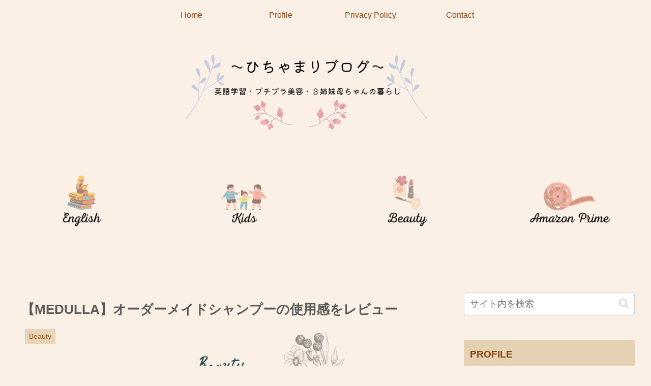

--- FILE ---
content_type: text/html; charset=utf-8
request_url: https://www.google.com/recaptcha/api2/anchor?ar=1&k=6LfCxdwaAAAAAFPQzFTU5R6tFZilh-AldFbdaAZB&co=aHR0cHM6Ly9oaW1hcmlpa3VqaS5jb206NDQz&hl=en&v=PoyoqOPhxBO7pBk68S4YbpHZ&size=invisible&badge=inline&anchor-ms=20000&execute-ms=30000&cb=bvvm5ua1ib1x
body_size: 48762
content:
<!DOCTYPE HTML><html dir="ltr" lang="en"><head><meta http-equiv="Content-Type" content="text/html; charset=UTF-8">
<meta http-equiv="X-UA-Compatible" content="IE=edge">
<title>reCAPTCHA</title>
<style type="text/css">
/* cyrillic-ext */
@font-face {
  font-family: 'Roboto';
  font-style: normal;
  font-weight: 400;
  font-stretch: 100%;
  src: url(//fonts.gstatic.com/s/roboto/v48/KFO7CnqEu92Fr1ME7kSn66aGLdTylUAMa3GUBHMdazTgWw.woff2) format('woff2');
  unicode-range: U+0460-052F, U+1C80-1C8A, U+20B4, U+2DE0-2DFF, U+A640-A69F, U+FE2E-FE2F;
}
/* cyrillic */
@font-face {
  font-family: 'Roboto';
  font-style: normal;
  font-weight: 400;
  font-stretch: 100%;
  src: url(//fonts.gstatic.com/s/roboto/v48/KFO7CnqEu92Fr1ME7kSn66aGLdTylUAMa3iUBHMdazTgWw.woff2) format('woff2');
  unicode-range: U+0301, U+0400-045F, U+0490-0491, U+04B0-04B1, U+2116;
}
/* greek-ext */
@font-face {
  font-family: 'Roboto';
  font-style: normal;
  font-weight: 400;
  font-stretch: 100%;
  src: url(//fonts.gstatic.com/s/roboto/v48/KFO7CnqEu92Fr1ME7kSn66aGLdTylUAMa3CUBHMdazTgWw.woff2) format('woff2');
  unicode-range: U+1F00-1FFF;
}
/* greek */
@font-face {
  font-family: 'Roboto';
  font-style: normal;
  font-weight: 400;
  font-stretch: 100%;
  src: url(//fonts.gstatic.com/s/roboto/v48/KFO7CnqEu92Fr1ME7kSn66aGLdTylUAMa3-UBHMdazTgWw.woff2) format('woff2');
  unicode-range: U+0370-0377, U+037A-037F, U+0384-038A, U+038C, U+038E-03A1, U+03A3-03FF;
}
/* math */
@font-face {
  font-family: 'Roboto';
  font-style: normal;
  font-weight: 400;
  font-stretch: 100%;
  src: url(//fonts.gstatic.com/s/roboto/v48/KFO7CnqEu92Fr1ME7kSn66aGLdTylUAMawCUBHMdazTgWw.woff2) format('woff2');
  unicode-range: U+0302-0303, U+0305, U+0307-0308, U+0310, U+0312, U+0315, U+031A, U+0326-0327, U+032C, U+032F-0330, U+0332-0333, U+0338, U+033A, U+0346, U+034D, U+0391-03A1, U+03A3-03A9, U+03B1-03C9, U+03D1, U+03D5-03D6, U+03F0-03F1, U+03F4-03F5, U+2016-2017, U+2034-2038, U+203C, U+2040, U+2043, U+2047, U+2050, U+2057, U+205F, U+2070-2071, U+2074-208E, U+2090-209C, U+20D0-20DC, U+20E1, U+20E5-20EF, U+2100-2112, U+2114-2115, U+2117-2121, U+2123-214F, U+2190, U+2192, U+2194-21AE, U+21B0-21E5, U+21F1-21F2, U+21F4-2211, U+2213-2214, U+2216-22FF, U+2308-230B, U+2310, U+2319, U+231C-2321, U+2336-237A, U+237C, U+2395, U+239B-23B7, U+23D0, U+23DC-23E1, U+2474-2475, U+25AF, U+25B3, U+25B7, U+25BD, U+25C1, U+25CA, U+25CC, U+25FB, U+266D-266F, U+27C0-27FF, U+2900-2AFF, U+2B0E-2B11, U+2B30-2B4C, U+2BFE, U+3030, U+FF5B, U+FF5D, U+1D400-1D7FF, U+1EE00-1EEFF;
}
/* symbols */
@font-face {
  font-family: 'Roboto';
  font-style: normal;
  font-weight: 400;
  font-stretch: 100%;
  src: url(//fonts.gstatic.com/s/roboto/v48/KFO7CnqEu92Fr1ME7kSn66aGLdTylUAMaxKUBHMdazTgWw.woff2) format('woff2');
  unicode-range: U+0001-000C, U+000E-001F, U+007F-009F, U+20DD-20E0, U+20E2-20E4, U+2150-218F, U+2190, U+2192, U+2194-2199, U+21AF, U+21E6-21F0, U+21F3, U+2218-2219, U+2299, U+22C4-22C6, U+2300-243F, U+2440-244A, U+2460-24FF, U+25A0-27BF, U+2800-28FF, U+2921-2922, U+2981, U+29BF, U+29EB, U+2B00-2BFF, U+4DC0-4DFF, U+FFF9-FFFB, U+10140-1018E, U+10190-1019C, U+101A0, U+101D0-101FD, U+102E0-102FB, U+10E60-10E7E, U+1D2C0-1D2D3, U+1D2E0-1D37F, U+1F000-1F0FF, U+1F100-1F1AD, U+1F1E6-1F1FF, U+1F30D-1F30F, U+1F315, U+1F31C, U+1F31E, U+1F320-1F32C, U+1F336, U+1F378, U+1F37D, U+1F382, U+1F393-1F39F, U+1F3A7-1F3A8, U+1F3AC-1F3AF, U+1F3C2, U+1F3C4-1F3C6, U+1F3CA-1F3CE, U+1F3D4-1F3E0, U+1F3ED, U+1F3F1-1F3F3, U+1F3F5-1F3F7, U+1F408, U+1F415, U+1F41F, U+1F426, U+1F43F, U+1F441-1F442, U+1F444, U+1F446-1F449, U+1F44C-1F44E, U+1F453, U+1F46A, U+1F47D, U+1F4A3, U+1F4B0, U+1F4B3, U+1F4B9, U+1F4BB, U+1F4BF, U+1F4C8-1F4CB, U+1F4D6, U+1F4DA, U+1F4DF, U+1F4E3-1F4E6, U+1F4EA-1F4ED, U+1F4F7, U+1F4F9-1F4FB, U+1F4FD-1F4FE, U+1F503, U+1F507-1F50B, U+1F50D, U+1F512-1F513, U+1F53E-1F54A, U+1F54F-1F5FA, U+1F610, U+1F650-1F67F, U+1F687, U+1F68D, U+1F691, U+1F694, U+1F698, U+1F6AD, U+1F6B2, U+1F6B9-1F6BA, U+1F6BC, U+1F6C6-1F6CF, U+1F6D3-1F6D7, U+1F6E0-1F6EA, U+1F6F0-1F6F3, U+1F6F7-1F6FC, U+1F700-1F7FF, U+1F800-1F80B, U+1F810-1F847, U+1F850-1F859, U+1F860-1F887, U+1F890-1F8AD, U+1F8B0-1F8BB, U+1F8C0-1F8C1, U+1F900-1F90B, U+1F93B, U+1F946, U+1F984, U+1F996, U+1F9E9, U+1FA00-1FA6F, U+1FA70-1FA7C, U+1FA80-1FA89, U+1FA8F-1FAC6, U+1FACE-1FADC, U+1FADF-1FAE9, U+1FAF0-1FAF8, U+1FB00-1FBFF;
}
/* vietnamese */
@font-face {
  font-family: 'Roboto';
  font-style: normal;
  font-weight: 400;
  font-stretch: 100%;
  src: url(//fonts.gstatic.com/s/roboto/v48/KFO7CnqEu92Fr1ME7kSn66aGLdTylUAMa3OUBHMdazTgWw.woff2) format('woff2');
  unicode-range: U+0102-0103, U+0110-0111, U+0128-0129, U+0168-0169, U+01A0-01A1, U+01AF-01B0, U+0300-0301, U+0303-0304, U+0308-0309, U+0323, U+0329, U+1EA0-1EF9, U+20AB;
}
/* latin-ext */
@font-face {
  font-family: 'Roboto';
  font-style: normal;
  font-weight: 400;
  font-stretch: 100%;
  src: url(//fonts.gstatic.com/s/roboto/v48/KFO7CnqEu92Fr1ME7kSn66aGLdTylUAMa3KUBHMdazTgWw.woff2) format('woff2');
  unicode-range: U+0100-02BA, U+02BD-02C5, U+02C7-02CC, U+02CE-02D7, U+02DD-02FF, U+0304, U+0308, U+0329, U+1D00-1DBF, U+1E00-1E9F, U+1EF2-1EFF, U+2020, U+20A0-20AB, U+20AD-20C0, U+2113, U+2C60-2C7F, U+A720-A7FF;
}
/* latin */
@font-face {
  font-family: 'Roboto';
  font-style: normal;
  font-weight: 400;
  font-stretch: 100%;
  src: url(//fonts.gstatic.com/s/roboto/v48/KFO7CnqEu92Fr1ME7kSn66aGLdTylUAMa3yUBHMdazQ.woff2) format('woff2');
  unicode-range: U+0000-00FF, U+0131, U+0152-0153, U+02BB-02BC, U+02C6, U+02DA, U+02DC, U+0304, U+0308, U+0329, U+2000-206F, U+20AC, U+2122, U+2191, U+2193, U+2212, U+2215, U+FEFF, U+FFFD;
}
/* cyrillic-ext */
@font-face {
  font-family: 'Roboto';
  font-style: normal;
  font-weight: 500;
  font-stretch: 100%;
  src: url(//fonts.gstatic.com/s/roboto/v48/KFO7CnqEu92Fr1ME7kSn66aGLdTylUAMa3GUBHMdazTgWw.woff2) format('woff2');
  unicode-range: U+0460-052F, U+1C80-1C8A, U+20B4, U+2DE0-2DFF, U+A640-A69F, U+FE2E-FE2F;
}
/* cyrillic */
@font-face {
  font-family: 'Roboto';
  font-style: normal;
  font-weight: 500;
  font-stretch: 100%;
  src: url(//fonts.gstatic.com/s/roboto/v48/KFO7CnqEu92Fr1ME7kSn66aGLdTylUAMa3iUBHMdazTgWw.woff2) format('woff2');
  unicode-range: U+0301, U+0400-045F, U+0490-0491, U+04B0-04B1, U+2116;
}
/* greek-ext */
@font-face {
  font-family: 'Roboto';
  font-style: normal;
  font-weight: 500;
  font-stretch: 100%;
  src: url(//fonts.gstatic.com/s/roboto/v48/KFO7CnqEu92Fr1ME7kSn66aGLdTylUAMa3CUBHMdazTgWw.woff2) format('woff2');
  unicode-range: U+1F00-1FFF;
}
/* greek */
@font-face {
  font-family: 'Roboto';
  font-style: normal;
  font-weight: 500;
  font-stretch: 100%;
  src: url(//fonts.gstatic.com/s/roboto/v48/KFO7CnqEu92Fr1ME7kSn66aGLdTylUAMa3-UBHMdazTgWw.woff2) format('woff2');
  unicode-range: U+0370-0377, U+037A-037F, U+0384-038A, U+038C, U+038E-03A1, U+03A3-03FF;
}
/* math */
@font-face {
  font-family: 'Roboto';
  font-style: normal;
  font-weight: 500;
  font-stretch: 100%;
  src: url(//fonts.gstatic.com/s/roboto/v48/KFO7CnqEu92Fr1ME7kSn66aGLdTylUAMawCUBHMdazTgWw.woff2) format('woff2');
  unicode-range: U+0302-0303, U+0305, U+0307-0308, U+0310, U+0312, U+0315, U+031A, U+0326-0327, U+032C, U+032F-0330, U+0332-0333, U+0338, U+033A, U+0346, U+034D, U+0391-03A1, U+03A3-03A9, U+03B1-03C9, U+03D1, U+03D5-03D6, U+03F0-03F1, U+03F4-03F5, U+2016-2017, U+2034-2038, U+203C, U+2040, U+2043, U+2047, U+2050, U+2057, U+205F, U+2070-2071, U+2074-208E, U+2090-209C, U+20D0-20DC, U+20E1, U+20E5-20EF, U+2100-2112, U+2114-2115, U+2117-2121, U+2123-214F, U+2190, U+2192, U+2194-21AE, U+21B0-21E5, U+21F1-21F2, U+21F4-2211, U+2213-2214, U+2216-22FF, U+2308-230B, U+2310, U+2319, U+231C-2321, U+2336-237A, U+237C, U+2395, U+239B-23B7, U+23D0, U+23DC-23E1, U+2474-2475, U+25AF, U+25B3, U+25B7, U+25BD, U+25C1, U+25CA, U+25CC, U+25FB, U+266D-266F, U+27C0-27FF, U+2900-2AFF, U+2B0E-2B11, U+2B30-2B4C, U+2BFE, U+3030, U+FF5B, U+FF5D, U+1D400-1D7FF, U+1EE00-1EEFF;
}
/* symbols */
@font-face {
  font-family: 'Roboto';
  font-style: normal;
  font-weight: 500;
  font-stretch: 100%;
  src: url(//fonts.gstatic.com/s/roboto/v48/KFO7CnqEu92Fr1ME7kSn66aGLdTylUAMaxKUBHMdazTgWw.woff2) format('woff2');
  unicode-range: U+0001-000C, U+000E-001F, U+007F-009F, U+20DD-20E0, U+20E2-20E4, U+2150-218F, U+2190, U+2192, U+2194-2199, U+21AF, U+21E6-21F0, U+21F3, U+2218-2219, U+2299, U+22C4-22C6, U+2300-243F, U+2440-244A, U+2460-24FF, U+25A0-27BF, U+2800-28FF, U+2921-2922, U+2981, U+29BF, U+29EB, U+2B00-2BFF, U+4DC0-4DFF, U+FFF9-FFFB, U+10140-1018E, U+10190-1019C, U+101A0, U+101D0-101FD, U+102E0-102FB, U+10E60-10E7E, U+1D2C0-1D2D3, U+1D2E0-1D37F, U+1F000-1F0FF, U+1F100-1F1AD, U+1F1E6-1F1FF, U+1F30D-1F30F, U+1F315, U+1F31C, U+1F31E, U+1F320-1F32C, U+1F336, U+1F378, U+1F37D, U+1F382, U+1F393-1F39F, U+1F3A7-1F3A8, U+1F3AC-1F3AF, U+1F3C2, U+1F3C4-1F3C6, U+1F3CA-1F3CE, U+1F3D4-1F3E0, U+1F3ED, U+1F3F1-1F3F3, U+1F3F5-1F3F7, U+1F408, U+1F415, U+1F41F, U+1F426, U+1F43F, U+1F441-1F442, U+1F444, U+1F446-1F449, U+1F44C-1F44E, U+1F453, U+1F46A, U+1F47D, U+1F4A3, U+1F4B0, U+1F4B3, U+1F4B9, U+1F4BB, U+1F4BF, U+1F4C8-1F4CB, U+1F4D6, U+1F4DA, U+1F4DF, U+1F4E3-1F4E6, U+1F4EA-1F4ED, U+1F4F7, U+1F4F9-1F4FB, U+1F4FD-1F4FE, U+1F503, U+1F507-1F50B, U+1F50D, U+1F512-1F513, U+1F53E-1F54A, U+1F54F-1F5FA, U+1F610, U+1F650-1F67F, U+1F687, U+1F68D, U+1F691, U+1F694, U+1F698, U+1F6AD, U+1F6B2, U+1F6B9-1F6BA, U+1F6BC, U+1F6C6-1F6CF, U+1F6D3-1F6D7, U+1F6E0-1F6EA, U+1F6F0-1F6F3, U+1F6F7-1F6FC, U+1F700-1F7FF, U+1F800-1F80B, U+1F810-1F847, U+1F850-1F859, U+1F860-1F887, U+1F890-1F8AD, U+1F8B0-1F8BB, U+1F8C0-1F8C1, U+1F900-1F90B, U+1F93B, U+1F946, U+1F984, U+1F996, U+1F9E9, U+1FA00-1FA6F, U+1FA70-1FA7C, U+1FA80-1FA89, U+1FA8F-1FAC6, U+1FACE-1FADC, U+1FADF-1FAE9, U+1FAF0-1FAF8, U+1FB00-1FBFF;
}
/* vietnamese */
@font-face {
  font-family: 'Roboto';
  font-style: normal;
  font-weight: 500;
  font-stretch: 100%;
  src: url(//fonts.gstatic.com/s/roboto/v48/KFO7CnqEu92Fr1ME7kSn66aGLdTylUAMa3OUBHMdazTgWw.woff2) format('woff2');
  unicode-range: U+0102-0103, U+0110-0111, U+0128-0129, U+0168-0169, U+01A0-01A1, U+01AF-01B0, U+0300-0301, U+0303-0304, U+0308-0309, U+0323, U+0329, U+1EA0-1EF9, U+20AB;
}
/* latin-ext */
@font-face {
  font-family: 'Roboto';
  font-style: normal;
  font-weight: 500;
  font-stretch: 100%;
  src: url(//fonts.gstatic.com/s/roboto/v48/KFO7CnqEu92Fr1ME7kSn66aGLdTylUAMa3KUBHMdazTgWw.woff2) format('woff2');
  unicode-range: U+0100-02BA, U+02BD-02C5, U+02C7-02CC, U+02CE-02D7, U+02DD-02FF, U+0304, U+0308, U+0329, U+1D00-1DBF, U+1E00-1E9F, U+1EF2-1EFF, U+2020, U+20A0-20AB, U+20AD-20C0, U+2113, U+2C60-2C7F, U+A720-A7FF;
}
/* latin */
@font-face {
  font-family: 'Roboto';
  font-style: normal;
  font-weight: 500;
  font-stretch: 100%;
  src: url(//fonts.gstatic.com/s/roboto/v48/KFO7CnqEu92Fr1ME7kSn66aGLdTylUAMa3yUBHMdazQ.woff2) format('woff2');
  unicode-range: U+0000-00FF, U+0131, U+0152-0153, U+02BB-02BC, U+02C6, U+02DA, U+02DC, U+0304, U+0308, U+0329, U+2000-206F, U+20AC, U+2122, U+2191, U+2193, U+2212, U+2215, U+FEFF, U+FFFD;
}
/* cyrillic-ext */
@font-face {
  font-family: 'Roboto';
  font-style: normal;
  font-weight: 900;
  font-stretch: 100%;
  src: url(//fonts.gstatic.com/s/roboto/v48/KFO7CnqEu92Fr1ME7kSn66aGLdTylUAMa3GUBHMdazTgWw.woff2) format('woff2');
  unicode-range: U+0460-052F, U+1C80-1C8A, U+20B4, U+2DE0-2DFF, U+A640-A69F, U+FE2E-FE2F;
}
/* cyrillic */
@font-face {
  font-family: 'Roboto';
  font-style: normal;
  font-weight: 900;
  font-stretch: 100%;
  src: url(//fonts.gstatic.com/s/roboto/v48/KFO7CnqEu92Fr1ME7kSn66aGLdTylUAMa3iUBHMdazTgWw.woff2) format('woff2');
  unicode-range: U+0301, U+0400-045F, U+0490-0491, U+04B0-04B1, U+2116;
}
/* greek-ext */
@font-face {
  font-family: 'Roboto';
  font-style: normal;
  font-weight: 900;
  font-stretch: 100%;
  src: url(//fonts.gstatic.com/s/roboto/v48/KFO7CnqEu92Fr1ME7kSn66aGLdTylUAMa3CUBHMdazTgWw.woff2) format('woff2');
  unicode-range: U+1F00-1FFF;
}
/* greek */
@font-face {
  font-family: 'Roboto';
  font-style: normal;
  font-weight: 900;
  font-stretch: 100%;
  src: url(//fonts.gstatic.com/s/roboto/v48/KFO7CnqEu92Fr1ME7kSn66aGLdTylUAMa3-UBHMdazTgWw.woff2) format('woff2');
  unicode-range: U+0370-0377, U+037A-037F, U+0384-038A, U+038C, U+038E-03A1, U+03A3-03FF;
}
/* math */
@font-face {
  font-family: 'Roboto';
  font-style: normal;
  font-weight: 900;
  font-stretch: 100%;
  src: url(//fonts.gstatic.com/s/roboto/v48/KFO7CnqEu92Fr1ME7kSn66aGLdTylUAMawCUBHMdazTgWw.woff2) format('woff2');
  unicode-range: U+0302-0303, U+0305, U+0307-0308, U+0310, U+0312, U+0315, U+031A, U+0326-0327, U+032C, U+032F-0330, U+0332-0333, U+0338, U+033A, U+0346, U+034D, U+0391-03A1, U+03A3-03A9, U+03B1-03C9, U+03D1, U+03D5-03D6, U+03F0-03F1, U+03F4-03F5, U+2016-2017, U+2034-2038, U+203C, U+2040, U+2043, U+2047, U+2050, U+2057, U+205F, U+2070-2071, U+2074-208E, U+2090-209C, U+20D0-20DC, U+20E1, U+20E5-20EF, U+2100-2112, U+2114-2115, U+2117-2121, U+2123-214F, U+2190, U+2192, U+2194-21AE, U+21B0-21E5, U+21F1-21F2, U+21F4-2211, U+2213-2214, U+2216-22FF, U+2308-230B, U+2310, U+2319, U+231C-2321, U+2336-237A, U+237C, U+2395, U+239B-23B7, U+23D0, U+23DC-23E1, U+2474-2475, U+25AF, U+25B3, U+25B7, U+25BD, U+25C1, U+25CA, U+25CC, U+25FB, U+266D-266F, U+27C0-27FF, U+2900-2AFF, U+2B0E-2B11, U+2B30-2B4C, U+2BFE, U+3030, U+FF5B, U+FF5D, U+1D400-1D7FF, U+1EE00-1EEFF;
}
/* symbols */
@font-face {
  font-family: 'Roboto';
  font-style: normal;
  font-weight: 900;
  font-stretch: 100%;
  src: url(//fonts.gstatic.com/s/roboto/v48/KFO7CnqEu92Fr1ME7kSn66aGLdTylUAMaxKUBHMdazTgWw.woff2) format('woff2');
  unicode-range: U+0001-000C, U+000E-001F, U+007F-009F, U+20DD-20E0, U+20E2-20E4, U+2150-218F, U+2190, U+2192, U+2194-2199, U+21AF, U+21E6-21F0, U+21F3, U+2218-2219, U+2299, U+22C4-22C6, U+2300-243F, U+2440-244A, U+2460-24FF, U+25A0-27BF, U+2800-28FF, U+2921-2922, U+2981, U+29BF, U+29EB, U+2B00-2BFF, U+4DC0-4DFF, U+FFF9-FFFB, U+10140-1018E, U+10190-1019C, U+101A0, U+101D0-101FD, U+102E0-102FB, U+10E60-10E7E, U+1D2C0-1D2D3, U+1D2E0-1D37F, U+1F000-1F0FF, U+1F100-1F1AD, U+1F1E6-1F1FF, U+1F30D-1F30F, U+1F315, U+1F31C, U+1F31E, U+1F320-1F32C, U+1F336, U+1F378, U+1F37D, U+1F382, U+1F393-1F39F, U+1F3A7-1F3A8, U+1F3AC-1F3AF, U+1F3C2, U+1F3C4-1F3C6, U+1F3CA-1F3CE, U+1F3D4-1F3E0, U+1F3ED, U+1F3F1-1F3F3, U+1F3F5-1F3F7, U+1F408, U+1F415, U+1F41F, U+1F426, U+1F43F, U+1F441-1F442, U+1F444, U+1F446-1F449, U+1F44C-1F44E, U+1F453, U+1F46A, U+1F47D, U+1F4A3, U+1F4B0, U+1F4B3, U+1F4B9, U+1F4BB, U+1F4BF, U+1F4C8-1F4CB, U+1F4D6, U+1F4DA, U+1F4DF, U+1F4E3-1F4E6, U+1F4EA-1F4ED, U+1F4F7, U+1F4F9-1F4FB, U+1F4FD-1F4FE, U+1F503, U+1F507-1F50B, U+1F50D, U+1F512-1F513, U+1F53E-1F54A, U+1F54F-1F5FA, U+1F610, U+1F650-1F67F, U+1F687, U+1F68D, U+1F691, U+1F694, U+1F698, U+1F6AD, U+1F6B2, U+1F6B9-1F6BA, U+1F6BC, U+1F6C6-1F6CF, U+1F6D3-1F6D7, U+1F6E0-1F6EA, U+1F6F0-1F6F3, U+1F6F7-1F6FC, U+1F700-1F7FF, U+1F800-1F80B, U+1F810-1F847, U+1F850-1F859, U+1F860-1F887, U+1F890-1F8AD, U+1F8B0-1F8BB, U+1F8C0-1F8C1, U+1F900-1F90B, U+1F93B, U+1F946, U+1F984, U+1F996, U+1F9E9, U+1FA00-1FA6F, U+1FA70-1FA7C, U+1FA80-1FA89, U+1FA8F-1FAC6, U+1FACE-1FADC, U+1FADF-1FAE9, U+1FAF0-1FAF8, U+1FB00-1FBFF;
}
/* vietnamese */
@font-face {
  font-family: 'Roboto';
  font-style: normal;
  font-weight: 900;
  font-stretch: 100%;
  src: url(//fonts.gstatic.com/s/roboto/v48/KFO7CnqEu92Fr1ME7kSn66aGLdTylUAMa3OUBHMdazTgWw.woff2) format('woff2');
  unicode-range: U+0102-0103, U+0110-0111, U+0128-0129, U+0168-0169, U+01A0-01A1, U+01AF-01B0, U+0300-0301, U+0303-0304, U+0308-0309, U+0323, U+0329, U+1EA0-1EF9, U+20AB;
}
/* latin-ext */
@font-face {
  font-family: 'Roboto';
  font-style: normal;
  font-weight: 900;
  font-stretch: 100%;
  src: url(//fonts.gstatic.com/s/roboto/v48/KFO7CnqEu92Fr1ME7kSn66aGLdTylUAMa3KUBHMdazTgWw.woff2) format('woff2');
  unicode-range: U+0100-02BA, U+02BD-02C5, U+02C7-02CC, U+02CE-02D7, U+02DD-02FF, U+0304, U+0308, U+0329, U+1D00-1DBF, U+1E00-1E9F, U+1EF2-1EFF, U+2020, U+20A0-20AB, U+20AD-20C0, U+2113, U+2C60-2C7F, U+A720-A7FF;
}
/* latin */
@font-face {
  font-family: 'Roboto';
  font-style: normal;
  font-weight: 900;
  font-stretch: 100%;
  src: url(//fonts.gstatic.com/s/roboto/v48/KFO7CnqEu92Fr1ME7kSn66aGLdTylUAMa3yUBHMdazQ.woff2) format('woff2');
  unicode-range: U+0000-00FF, U+0131, U+0152-0153, U+02BB-02BC, U+02C6, U+02DA, U+02DC, U+0304, U+0308, U+0329, U+2000-206F, U+20AC, U+2122, U+2191, U+2193, U+2212, U+2215, U+FEFF, U+FFFD;
}

</style>
<link rel="stylesheet" type="text/css" href="https://www.gstatic.com/recaptcha/releases/PoyoqOPhxBO7pBk68S4YbpHZ/styles__ltr.css">
<script nonce="h90hTDRyFrfX6j57VIRB_g" type="text/javascript">window['__recaptcha_api'] = 'https://www.google.com/recaptcha/api2/';</script>
<script type="text/javascript" src="https://www.gstatic.com/recaptcha/releases/PoyoqOPhxBO7pBk68S4YbpHZ/recaptcha__en.js" nonce="h90hTDRyFrfX6j57VIRB_g">
      
    </script></head>
<body><div id="rc-anchor-alert" class="rc-anchor-alert"></div>
<input type="hidden" id="recaptcha-token" value="[base64]">
<script type="text/javascript" nonce="h90hTDRyFrfX6j57VIRB_g">
      recaptcha.anchor.Main.init("[\x22ainput\x22,[\x22bgdata\x22,\x22\x22,\[base64]/[base64]/[base64]/KE4oMTI0LHYsdi5HKSxMWihsLHYpKTpOKDEyNCx2LGwpLFYpLHYpLFQpKSxGKDE3MSx2KX0scjc9ZnVuY3Rpb24obCl7cmV0dXJuIGx9LEM9ZnVuY3Rpb24obCxWLHYpe04odixsLFYpLFZbYWtdPTI3OTZ9LG49ZnVuY3Rpb24obCxWKXtWLlg9KChWLlg/[base64]/[base64]/[base64]/[base64]/[base64]/[base64]/[base64]/[base64]/[base64]/[base64]/[base64]\\u003d\x22,\[base64]\x22,\x22aAHCtVRxw47Ct3oewoUKw4bCoSnDn8KhXQ89wrsJwo4qS8Ovw4JFw5jDnsKGEB8XYVoMeAIeAzrDnsOLKVpCw5fDhcOZw7LDk8Oiw6Zlw7zCj8Ogw4bDgMO9P1ppw7dTFsOVw5/[base64]/Dijksw4lZwr83FDYQVXfDjMOiwqV6UsO4KCZzNMKtRmJfwqwDwrPDkGR7cHbDgDvDgcKdMsKLwrnCsHRRTcOcwox2SsKdDR3DsWgcG3gWKnjCrsObw5XDmsKuworDqsOwYcKEUnohw6TCk1pxwo8+ScKFe33CucKcwo/Ci8O5w7TDrMOAIcKFH8O5w7vCmzfCrMKUw7VManBEwp7DjsOqWMOJNsKrDsKvwrgMAl4UfTpcQ0jDvBHDiGzCncKbwr/Cg2nDgsOYc8KbZ8O9OTYbwrovJE8Lwr0Cwq3Cg8OzwphtR2DDk8O5wpvCqX/Dt8Olwp1feMOwwqN+GcOMXi/CuQVkwr1lRk/Dgj7CmT7CoMOtP8KOMW7DrMOcwojDjkZQw4bCjcOWwpLCqMOnV8KlN0ldKcKlw7hoIybCpVXCt3bDrcOpLWcmwplwUAFpbMKmwpXCvsO4QVDCnxctWCwNAH/DlV4iLDbDlWzDqBpEHF/Cu8OiwrLDqsKIwpLCm3UYw6XCtcKEwpcBN8OqV8K+w5oFw4Raw7HDtsOFwqxYH1NRQcKLWgICw755wrhpfiljew7CukzCpcKXwrJpKC8fwr/CgMOYw4oVw7rCh8OMwq8KWsOGf2rDlgQJQHLDiEHDlsO/wq0DwoJMKRN7wofCniZPR1lXcsORw4jDtRDDkMOAC8OrFRZWaWDCiHnClMOyw7DCpxnClcK/KsKUw6cmw6jDtMOIw7xTL8OnFcOaw6rCrCVmDQfDjAPCsG/DkcKbaMOvIQ03w4B5KFDCtcKPCsKew7clwpY2w6kUwpnDlcKXwp7DmWcPOVbDt8Oww6DDocOBwrvDpBZIwo5Zw6/[base64]/wr5/V8OkwobCqQwrwrFrCT5PwovCimLDs8K9RMOjw4LDmTokXxnDmTZARlbDrGlTwqUJRcO6woBWRMKfwpI4wp8cFcKRKcKTw5fDgMKQwpopKF3Dn1/[base64]/w7Bew6R1wrTDmMOywqAvJktFw4HDu8KVRsK5VyDCsmhCwpbCksKqwrADKQxQw63DucOGRSRqw77Dj8KPZcOaw5zDjmF4c2/CrMOTVMKhw7TDvgbCvMOCworCocO4cA1UQMKkwr0QwpzClsKAwqnCjyfDk8KXwq8tVsOdw6lnKMKvwqVCfsKEK8K7w7RHbcKJN8OLwqTDkngnw7Znwq00wp41LMOKw6J/wrExw4N/wpXCi8KawotoHW3DrcK9w4QUcMKJw4UcwoQ4w7vCrFTCqGB0wofDsMOlw7Q/w4gcKsK8WMKww6/CqSbCplnCk1vDr8KvQsOTesKDH8KGdMOZw497w5nCpcOuw4bCg8OAw4PDksOYSSgJwqJgbcOaBC/DlMKUblHDt0AaScKdHcK/KcKvw6lXwp8AwoBWwqdYPGddezHCjGwww4fDq8K8XBfDlQbDr8OVwpN8wrnDuVnDqsO4PsKhIQEnJcOVbMKrGGLDrz/DggxBSMKOw7rDtsKJwpTDjj/Dm8O7w4/[base64]/DsWhBwonChMKjwpbDkcKMw7fDisO/w54ow4jCjTPCtsKDTMOowqFjw7pOw41oLMOhF0HDgxpcw5LCj8ONb2XCiTNuwpQNEMORw7vDoGbCi8K6Qi/DiMKeW0fDrsOhGAvCrwDDi0sOVsKmw4cLw67DiAPCjcK7wo7Dq8KuU8Ovwo1KwpDDqMOnwrhWw5TCucKFUcOqw7BBYcKzdihqw53Cs8KHwpkBOVfDh2TChgIWXiFqw7LCt8OJwqnCicKfZMKkw6DDkmMYOMKOwqZMwrrCrMKMYg/CqsKBw5jClQsvw43CvGdZwq0edsKGw4gtIMOBZsKpAMO5CsOxw6zDvTLCssOvf04eEE/DmMO6YMK3HkMDSzAmw6xsw7VpZMOgwpwlbTklYcOzQMOTwq7DtxXCksKDwr/Cj17DsBbDpMKNIsO7wqhIYsKsdMKYSSzDp8Ogwp7DgWN7wq/DoMKqQjbCosKHw5LChCTDvsKxaUFqw4xLBMO7wog2w7vCoT/DiBEmYcO9wqYIJ8KxS1TCtyxrw5rCoMK5CcKRwqvCsnjDlsOdOm3CswnDv8OFEcOoGMONw7LDocKfDcOBwoXCp8Oyw6fCrhvDg8OqLAt/[base64]/DtsKFwrVYw5PDlMKvwrViCsOBwoNjw6rDv8ONfFfCti/DkMO1wpFDVBTCpcO8Og3DucOUTsKCQX15eMKEwozCq8OsBEvDpsOwwq8Gf2rDrcOtIgvCs8OhVQbCo8KSwo92wr/DjU/DlnVmw7s4EcOtwqxbwq5nLcO5IRYOaCghUMOaFk0eeMOlw4gDTQ/DsGrCkTApWxwSwrrCtMKLQcK1w7l/AsKLw7M0aTzDikvCozVOw6x0w7XCnDfCvsKdw67DsyrCoBDCkTYqIsO2L8Omwok7bVbDv8K3EsKvwpPCiggxw6/[base64]/DmnPCjsOLwqrDlEZlw4UhKTrCoCTDpcOIwr91CB8hYDvDrkPCryvClcKDTsKDw4rCiyMIw4TCksKJacKeEMOSwqx/DMOpPVoGFMO+wqNCJQt4AsOZw79oC3lrwqzDvA06w4LDssOKNMO3UTrDnVAnS07DqwB/X8OleMKcBsK5w5fDjMK2fC85csOzeinDrsKvwp1EbHxHVcKuTCFMwprCrMKCWsKSCcK3w4fCkMOPbMOIQ8KZwrXDncOBwqgWw43CrVdyWyZFMsKDUsKJNUTDgcOCwpFDHmNPw6vCqcKTHsOudTPDr8K4ZS0twrgfTsOeHsKAwrZyw4A9GsKew6p/wrFiwpfDvMOhfSxcI8KuaBHCgCLCnsODwqIdwpgpwp9sw6PDmMOLwoLCp3jCtyPDicOIVsKVFi9waF/DpBrChMKmKWQNewoLfGzClRoqcXFXwoTCvsKfeMONWBMYwr/DnyXDvFfCl8Ogwq/[base64]/CmlM6w6h1W8OgwrUBwpnCrVxXwqbDgsK9wqZDYMKewqzCtWrDlsK+w5NlAAwrwrDCmMOkwqfCvBUoTXwfN2vCr8Kxwq7CucKgwrV/w5QQw67Ci8Oqw5BQTmHCvHrDuGsPVmbDuMKqHsKBD2pZw4PDhlYQfwbClcKawpc4S8OXZ1cjH2lfwpc8wqvCp8OUw4PDshpNw6LCrsOUw6LCnjUwYzNcwqbClllXwrcmEsK4QMO1ZhZtwqXDjsOOeCFBXyHCtsOYTS7CscOfdik0cAIww75oFFrDjcKNScKRwq1Tw7/[base64]/CtQkbw602Q1cLL8KDwrrDq8ORwrPCtEXDlH/CpFVDWcOsXsKOw5p3Am3DmVhbw7wpwonCkmU3wq3Cty7DlVlbRyjDqTnDuhBDw7MNTcKyC8KMD1nDgMOuwprCgcKkwprDjsKWLcOsYMOVwqFmwpHCgcK2w5EGwrLDhsKKEXXChzwdwqvCiCrCn2PCkMKqwpc8wojCvW/Csi8fLcOyw5XCvsOXJCzCu8O1wpdNw57CpBfCp8O8L8KvwqbDssKxwpAOHcOSP8Ovw7fDuDzCq8O9wqTChW7DtB43UsOAbMK5QsK4w74AworDvgE/[base64]/CvmQ8wq8YwrrCrzELwp54w7vCk1PDrgxVHnFDYg4qwobCo8Ojc8KtbCJSOcO1wq3DicKUw6HCnsKAwooJDXrDlBE/w44QTMOAwoDDolfDjcK/w69Uw4/CiMKPTh/CpMO3w6DDp2QFL2vClsO6w6Z5HGVRa8OWw7/[base64]/[base64]/[base64]/CmmpCMsOJLzAgwrs5w55/wqHCuT3Dug3DjMOCSDJoVcO3VT/[base64]/DoFphw4zDjMKQw7HCkFY6w6tfUBLCihF6wo3CkcOvKcKvRh4wCWLChg7CncOcwojDlMODwrjDvMO3wq10w7jCvcOlAicywo9qwrzCt2/DkMOfw4l8QMKyw4QeMMKfw7t4w68VIHHDucKUEMK3C8KGwrvCqMOxwrdtIWY4w43CvX9bbCfCjcKtAEx3w4vDhsOjwrUTUMK2b0laNcKkLMOEwqrCj8K3UcKqwoLDssKXYcOKFsO0XDFvw5oPRRRGX8OqB3FpfQrCtsOkw6IoTzdsKcK0wpvChykYcQZ6LcOpw6/[base64]/CiCjDoXjCg8Ouwo7DhUBMOMOjw4PChsOmQcOzwq9Rwq/DtcOnRMK1YMO/w5LDicOUPF0Pw7oDJsKtRcOrw7bDmcKNMTlsQsKvbsO0w4I5wpDDpMK4CsKod8K/PE/[base64]/Dh1rDqmAww7rClUTDo8OKYcORYgRgGFfCs8KMwqZgw7djw5Vqw5XDtsKzacKNfsKdwox/dAxGD8O2VEIpwqwdPngjwpwbwoJwUhs0ExlMw6DDuXvDslDDjcKew64mwprDhC3DrsO/FlnDu255woTCjANrWR/DjSFJw4bDnAAMwo3ChMKsw7jDvRvDvBDCmVECbiQHw7/CkxQlwo7CkcONwozDlWUAwqJaN0/DiWBbwrnCp8O9cnXCosOyJivCshrCrsOUwqvCusOqwobCocOfWkjCqsK0MAUrPMOewoTDtzsPS2xUN8KMAMKgX1PCo1LCg8O7UwvCocKrOcOYesKTwr9gDcOCZsOHMGV0EsKJwql0UxrDmcOKRcOcNMO6XXDDhsOvw5/[base64]/CrMOrwq4dw4N1wqnCsGEGEVwIDMKZwpIKw7cZwqg3w6rCiMKBRMKyL8ONXH5zVG48woxYN8KDOsOCTsO/w78xw4EAw6PCsh53U8O9w6bDpMOhwoZBwpvCmlLDlMO/TsK7JHIZcDrCnMO2w4PCt8KqwoTCtDTDu2wJwrE6WsK+w7DDhjrCr8K3RsOcXwTDocO3UGZ6wpXDnMKhT03Csg0UwrHDiEsAJWlANWtKwpllUB5GwqrCni9oW17DhhDCgsO5wrsow5rCkMOrFcO2wpMXw6fCjRZtwpHDpnnCiANVw6t/w79tacKmTsO6UMKLwolIwo/Cv0RUwonDtVpnw701w55LCMKNw6cFNsOcc8ORwo9rEMK0GW7CpSjChMKpw5IbJsKgwqfDq2/CpcK6c8ORZcKxwpoYUCVbwoFEwojCgcOewotCw4Z8GGkiFU/CtcK3TcOewrnCmcKmwqIKwrUxV8KdFU/DocKZw6vCr8Kdwp01AsOBahXCjcO0w4XDhW1WB8KyFC3DlFTCs8OYDEUQwoVZNcOJw4rDm2EvJ0hHwqvCljPDvcKBw7vCuRnCr8KaLA/DnCdrw4tGwq/CjmzDuMKAwpnDmcODNVoNIMK7Y1kfwpHCqcK4Rn4Lw64QwprCm8KtXUENXMOAwpQBBMK9YywJw7zClsKYwrB0EsK+Y8Kdw79qw40fPcOkw6MdwprCgMOgQRHCksK9w69MwrVLw4/CjcKFMW5tHcO2OcKBD1PDhB/Ck8KcwpMew4tHw4bCmGwOM3XCo8KIw7jDuMKyw4fCjT9iHhhdwpYLw7bDoHBXL2PCtkjDgcOew4jDsi/CmcOkK2fCkcK/YybDj8Olw6Mfe8O3w57CvlbDmcORDcKPZsO5wrvDj2/CucKSR8Ofw5jDhQpdw6h+asOWwrvDrEBlwrIOwqTCpB/DkX9Xw5zDljTDlyoxTcK3JjTDulBfH8OeFy85BMOfIMKeRlfCgAvDkMO9GUxBw5dnwr8ERsKjw6rCqsOfZX/CjsO2w5sCw7F0w5p5QCTCoMO6wq5Ewr7DqCHCoQvCn8OuMcKEHyNEeRVMw7bDn0kuwofDkMOVwofDjxQSKUXCk8OmH8OZwqQaBjk9F8KqL8O8IyUxCXrCoMOJbxojwrxkwrp5E8OWw6rCqcO4G8O+wpkpdsOIw7/CqGzCoUlEBn9WJcOcw4gVw4BVTUw2w5PDuErCnMOSKcOGHR/CssKkw4scw7NMJMO0fy/Du3LDosKfwpZ0Q8O6fSICwoLCjMKvw5wewqzCrcO3CsOlAhEMwpEpeC5Ewq5Zw6fCoCvDu3DChsK6wpnCocKcZgLCn8KXCToXwrrCoBVQwqQzS3BiwpPDu8KUwrbCjMKlIcODwqDDn8KkVcObUMKzQsKVwpp/UMODAcOMFMO8ITzCqGbCiTXDo8OoIUTChMO7dQzDhsO7TsOQT8KCCcKnw4HDig7Cu8KwwokST8O8UsO0RGYMeMK7w6zDssKTwqMRwofDj2DCvcO6PifDv8KpelM+wo/DicKbw7gBwpvCnBXCp8ORw7sbwpjCv8KndcK3w7I7ZGI1Fm/DosKqB8KQwp7Cu3PCh8KkwoTCucKfwpjCjyw4AjjClATCljcAGChdwq4heMKeEE0Lw7XDuyTDrn/CrcKBKsKIwqcwY8OXwq7ChEbDpncbw4zCkcOiXUlWw4/CpxpgJMKIKn7CnMO/IcOTw5glwq9Uw5k8w5jDiGHCs8Krw517w5jCocKrwpRkcxbDgD7CuMOEw59Qw4vCjk/CoMOxwp/[base64]/DpsKjwp7DkMKPawZaCiB1FncYQm7DjMOkPRRewoPDsDHDlMOZSnhtw6IZwqYHwpXCtcORw4ZaYQd9B8OGRSg5w50JX8KcPyHCmsOCw7dvwrbDksOBa8KWwrfCiB3CikIWwpTDlMOSw5XDpgvDmMKgwq/[base64]/[base64]/Cv8OddsObBm8Gw4l9fBrCgMOteSHCjsOpBcOqX1jCjMKiA0gDfsOVTXXCr8OkRcKKw6LCoC9QwpjCoEY8KcOJLcOhTXcywrHDsxJZw7kKPAwqdF4jEsKqTkk7w7g/w5zCgyoYQiTCshDCjMKWPXBSw4ptwoQnM8K8M3RSw4PDs8KXw7wuw7/[base64]/DmGvCiVPDjMK9wo5iw7bCogXDpCxLw4E/wqTDisK/wrIoSnjDj8KKWRBca19iwp5vNXXClMOuesK+BkdgwotnwqNGKMKSD8O/w4rDicKkw4vDljw+c8KtHWTCvFxVKScswqRCeUUmUMKcM0BbbX1ROk1gSQgXKMOyEC1Qwq/DrHLDmcK7w60gw5TDvAHDhG9pdMK2w6PCmmQ9LcK/FkvClsOhwqcvw6jCkzEkwpHClcK6w4bDrMOdIsK0w57DgBdMN8Odw5FEwpQBwr5BFk82MxMYKsKIwrTDh8KAQcOBwoPCuEVZw47CjWQ7wqgAwoIbwqA7TsOtacOfwpgIMMOdwpcRYAF4wpp5PmlDw5glAcORw6rDqzrDlcOVwobDpGPDr3/Cg8OZJsOoWMKvw5k2w6gkTMKDw40wGMKGwq0Rw53CtDXDlkxMQ0DDjBk/AcKhwrzDpcOtR2LCq1Z1woljw5EowpXDixsTcVLDvMOXwqk+wo7DoMOrw7tpTAF9wpfCpMOlwpHDv8OHwpVVG8OUw4/DtcKPEMO9E8ONVisOMMOsw7bCoj9QwqXDkFAcw41kw7DCsBxGbMOaAsKuTMKUVMKRw7dfVMO9BCHDucOlNMKnw6dZfl7DtMOtw47DihzDgignT3NUOX89wr/Dr13Csz3CqcOmdDvCsyLDi2vClkzDnMKhwpc2w6xKX30Awo/CuF8jw4fDrMORwr/[base64]/DhU7DpDbCsMKiOsOOwp0XTMOVGcOGGsOrKsKCQWrCtzVHC8KiYsKmUhwpwpTDmcO5woIKJsOFRGXDo8KOw4zChWceRMOdwpFdwqUCw6/Cm2QFMMK4wq5tO8OVwqgCXhtMw6zDncKLFcKOwq7DpcKbIMKsJwPDmcOewq1NwoHDpcK3wqPDssKgc8OOCTZlw50ZfsKRRcOPYSEiwphqFzDDuw4yOEopw7nCmsK4wqBnw6XDhsO2VRrCq37CocKIEcOTw5/Ch2vCgcOYEsONOMKPbFpBw4oNbsKRCMO2EcK/w6vDpirDgsKmw7AtL8OENVjDmmxTwoM7ZMOOHwZ1RMO7wqthUnLDo0rDqWHCjy3DkXIRw6w2wp/CnQHDl3kSwrdTwobChFHDtcOqXF3CqXvCqMOzwpTDlMKRF2nDrsKmw7AtwoPCuMKgw5/DtyBGM24Zw41XwrwbUijDlwEjw4LDssOCP2xaJsKFwrfDs0sWwoYhAcORwoo6fljCinXDrsOuQsKmR247ScK5wrAyw5zCnTtqCGccACF6wqnDp1cIw4AywolOZkrDrMOTwobChQYWSsKpFMKvwocdE19Cwpo5GsKDe8KcNi1nYizDrMK5w7rCssK/[base64]/CghnDhlQdw4tAw43CscOMwrwiWcKWJ8K5fMOHw6QhwoDCjxo2DsKoHsKuw7/CgMKsw4vDiMK4acOqw6rCiMOJw6vCjsK/w7wTwq9PUwMUHcKyw5HDo8OPA0J8PEMUw6QGFB3Ck8OxJ8OGw7LCi8Oqw73DtMOcRMKVCg7DtcKXNcOHXwDCsMKRwoZ/wqbDksOLw67DvBDCl1DDgsKbXn/DtFzDjkolwozCuMK3wrwPwrXDlMKnFsK5w6fCs8Kiwqx4VsKqw4TDoTjDqEPCtQHDpgDDssONdMKdw4DDqMOPwrnChMO9wpjDtkjCqMOLIcO0cxjCk8K1KMKDw5ccHkBUKcO9XMKnei0Hb2HDmcKYwo/DvcOZwocqwpwvOS/Du0/Dn0/DssOFwobDmVtNw711CzA2w7PDqgjDsC9CW3bDtEVFw5bDnVnCh8K7wq/CsDrChsOiw79Jw4Izwq1Hwq7CicKVwozCvyI3NwNzfyQSwobDhsOowq/Ck8K/w7bDlETCr0k3aCB8N8KQeljDizMVw5zCocKFDcOvw4JYW8KtwqzCscKxwqQcw5DDg8OLw4PDrMKgZMOSeHLCp8Kpw4zCnR/DvS3DqMKbwpDDoxx9w70wwrJpwr/DicO7UydfZi/DscKnL3XChcOvw73Dmmdvw7DDt1HCksKUwq7CmBHDvT8qWVsFwonDp0rCrmVDC8OQwoYhRWDDtRgpS8KVw57Cjm58woDDr8Otaz3Ci13DqcKOEsO7YWHDoMOcICgcbHIDNkxAwpbCoirCuzQZw5LCpyLCnWBzGcKAwojDi1/CmFgMw7PDj8OwJhbCpcOSbcOdZ38Kdh7DqylDwq8kwpXDgyXDkyInwrPDmMK8f8KkN8K0wqrDsMKfw6UtAsOdHMO0EVjCglvDjkcUVy3CvsO1w54udU4hw77DpmxrewTDiwgXCcKyBV9gw67DlB/CmVB6w7sywqANP3fDmcOAJHkuVDByw4fCukE1w4DCi8KgYQfDvMKVw5fDjRDDkUvCmsOXwqHCi8Kcw68uQMODwpDCs3TCtXbCuF/[base64]/DrsOkw7NLwqDCu1gYQ0Mhw4PDoA02wqbDtMOow7ABw7YjPlzDtcOqV8KUwrh/JsKuwppQNCfCucO1UcOgGsO1eTXDhEjCvQXDoVbCm8KkGcOjEMOOEnzCoT7DvCrDucO+wpHCssK/wqcaS8OFw5tJcivDtlPChknCp3rDiScSXVXDicOMw6XDhcK1wrTCg29WGXbDn1VXecKGw5TCl8KrwpzCkg/DuwYhdRctBy04R1vDghPCpMKHw4bCoMKeJMOswq/Di8Odc0PDkEzDhy3Do8O8JMKcwpPDpMOswrPCvsK7GmZ+wqhvw4bDh1Now6TCosOzw5Nlw6dgw4bDucKbVzTCrGHDo8OUw5wNw6dJecKZw4XCumfDiMOww7vDt8O7fgbDk8OUw63DgjHCjcOGUHHCln8jw4/[base64]/[base64]/DpS3CvMO+EcO3XWEuDGrDs8Kiw5t4BQzDgMOZwq3DjMK5w64XMMK4wqdsEMKFDsKBcMOMw4zDjcKsBXLCuB9oM1FEwoAlS8KQXD5MN8OgwrzDnMKNwox1HsKPw5/DqCZ6woPDvMKhwrnDvMK1wrkpw5nCsV/CsBjDpMKYw7XCp8OqworDsMOOw5HCmsK/[base64]/DnFbCnBZRKcOhwqvDth8MNnXCkAVrE8K1JcK9K8KxP2/[base64]/[base64]/DmHzCqsK6M8KJwrnDiAHCmlECw4o+I8K1MFPCs8Kyw4HCkMKMDsK8eAFWwpVgwoYCw41HwplQT8OQVAtmCm1wXMO6SAXCiMKAwrdLw6bDvlNUw4JswrlTwrBRWGd4O10xFsOvYFDCm3bDucKfenRrwrXDrsO6w5I4w6jDk0E2bggqw6nCqMKUCMKkDcKKw6ZEE0/CpUzCm2lqw61JM8KPw4jCrsKfK8KZfXvDkMOWccOyPcObNRDCrMOXw4jCiAbCsyl3wo4oSMKewqw6w7XCucOHFhzCgcOPw5stPB1Gw4EyfzdSwp44Y8OdwqXChsOBeWhoDyLDocOdw7TDoEHDrsOYEMKiAFnDnsKYGmbClgAXJQduHsKlwpDDksKrw6/DnTAaJMKUJFbCnFI3wogpwpnCrMKULCF3PsKZQsOTdTHDjWvDucOQC1Vub1Mow5fDklrDtSXCnw7Dg8OtDcKoC8KDwrfCssO4DypFwpPClMOiCCJvw4XDi8OkwpHDqMOWXsOmVkJKwrhXwqk4w5bDvMOZw51SN1TCscORw5J8ZHAVwrUndsO/IjDDmVpbATUqw79xHsOVR8KrwrUOw7VXVcKCVBc0wqlawpHDvMKsdk1jw5DCvsKhwrjDtcO+JUTDkXkxw5jDiDQAYsKiCF0BTB/[base64]/ClyxVJcOHbFjCrBjDnMOEwowdTcK1acOnwotbwpN2w5vDgzRdwokkwqx3fcOnJ0Nzw6TCusK7FzvDtsOXw5VwwrdwwoMpcV3DtEPDonHClTQdMkFVTMKkJsK8w7IMaTHDiMKzw6LCjMK/FEjDrGbClMOyMMO3OijCqcKTw5pYw41jwoPDokYxw6/Cu07CtcKAwoJMPERLwqtxw6HDvcOPbCvDjjDCtcKqMsORUGlnwo3DlRfCugE/cMO7w6ZVZMO6Q1N5wqAVf8OqZcKqe8OfLnEZwoUkwonDuMOhwrbDocOmwqBKwqfDtcKOZcO/YsOJJ13CmGXDqEHCiHNnwqzDosOIw6krw6fCvcKKAsOlwoRXw4/CvsKMw7LCh8KEwrTCoH7DjyvCm1dbKcK6KsO7bhd/wrNKwqBDwqvDqcOWJkXDsBNGN8KTFifDpgUSJsOWwofCnsOLwrXCvsO6D2nDicK/w5EGw6zDjXzDiiwRwpPDkW02wovCvMO/HsK1wrvDi8OYIR8wwo3CrAokEMOww48WTsOiw5kDH1dRJsOHfcOsUC7DmA13wqFzw77DusKxwo4LV8O2w6XCncOIwoTDtVvDk3xqwr/CusKUwofDhsOyRsKXwr08DlNgd8O6w4XChCE/Fj3Ci8OdX1xpwqzDrxB7w65secKjFcKBTMKBV0kObcODw6TCghEYwqM8bcK6wqxMbVbCm8O5wp7CtMORYMOdV03DgS9Qwro6w4luDxzChMOpJcOsw4dsQMK5b0HCjcOzwrrCkiovw7p7fsK1wqlLTMKyc0x3w5AkwoHCrsO/[base64]/CmcK+JcK2woUawrIcd0t1YVVmw4lcwqfDsnPDgMOHwqLCo8K7w47DvMKZcUt+Cjw8CRplH03DgMKVwpstw4xbIsKXS8ORw4XCk8KnAMOhwpPCgnUSMcKcDlfCo3UOw5/CtCDCm2luTMObw70iw6HCrlFBCwbCjMKKw4EdKMKyw7vDp8O7esONwpYgRz3CnUnDtxxDw6zChlxVU8KpQmfDqyNjw7s/WsKSPcOuFcKDRBUgwpJrwr1Lw6cMw6JHw6fCkRMXfVkrHMKawq1WEsKmw4PChcKlEcOew7/CpScZC8OSQcOmdFjCv3lxw45owqnCp2BzZCdgw7TDplYSwrhaHcOhG8K5HTZfbBxowobDunVxwr7DpnrCk2TCpsKgeX/[base64]/ChcKgbG7Dii5ddDlFDXzCrcKmwqwHNCDDk8KifkHCgCfCkMOTw7hjL8KMwoDDgsK0M8OVX17ClMKJwrMsw57Cp8OIw6jCjUfChGF0w4wXwrlgw7vCmcKZwr3DncOIScK/A8Ksw4hLwqbDksKgwoQUw4zCrT14EMKyOcOibX3CmcK2QHzCucOmw6cnw5V0w4UaesOoVMK/wrkkw6PCgWzDscKnwr7CoMOQOC4xw40IXsKhdMK0UMKYNcOVcibCoUMYwrDDscKdwrzCuBRkR8OkYE46BcO4w5pWw4FwPXzCiBN/[base64]/wpzDhsO8w4p0acKyXcKMw7XDgT3CpMKYwpcSClUmQ0DClMKZbEN0c8KsVjTDicKwwq3CqEVQw6rCnEHCiFfDhxFlJMOTwq/CuH4swqnCtCxDw4PCo2/CjMK6JWgmwp/CrMKIw4jDvnXCv8O+A8OKUigyPSlzSsOgwrrDrkMGTQXDssOxwrvDtsK8R8K/w754RzvCscKYTzMHw7bClcOBw4R5w5orw4LDgsOfbkUBVcO2AcK8w4/Ci8KKecONw6MwZcKdwoDDkT9WdsKXWcOMA8OhdMO7LzfDt8ORT3NVFEJgwrBRBD9deMKRwo9aYwhGw6ENw6XCvFzDlU9Pwo1vcTrCscKewq4sNcOYwpUtw6/Dv1DCszRHI1nCg8KvFcOyODTDuEbCtTYpw7LCuWdINsKSwr9eVxTDssKmwpzDnsOOw7bDt8OEe8KOT8KNUcOdN8O8w7BUM8KOVw8pwq3DtHfDscOGAcOpwqsgXsO/HMOsw4h5wq4JwqPCmcOIaTDDp2XClxpXwrnDi1rCsMO+N8OZwrUNd8K9CzJBw74CZ8OeIGQcX2lvwrfDtcKCw5fDhVgCXsKfwrRrMlbDrzAWXMO5XMKgwr15woNsw4FDwr7Dt8K6TsOZUsK6w4rDj13DkHc+wprDu8KKHcO6FcOha8ODEsOCLsK/GcOBCTwBQcOvfi1TOGVhwqFiPcO4w73CmcOiw4HChWTDtmnCrsK3QcKeemprwpYbIzJzIcKXw7wSPsOlw5TCvcOAM1k+ecKTwrfCom9uwovChxzCuiI5w583HT8uw6/[base64]/U8OGw4wCYMOkF10Hw7DDhAMVaHMNKT3DuWrDvSdHfjXCnsKqw7osXsKfIlpvw4dwUMOOwo57w5bCgjxFSMO3wqZRasKXwpwLW0dxw6suwqI/w6vDsMKYw4jCiHdUw5QQw4zDow0uEsO1wqlZZ8KfHWDCqTbDkmQXX8KAW1/Cpg1zLcKwJMKAw5rCoBvDoF4cwoMLwq18w6xyw6/DgsOAw4nDoMKVRDHDiCYRfWgLBAQhwrpSwoNrwrUAw5JYJh3Cu0/Cm8K3wq0lw49Ew4rCg2AWw6zCgQPDmcOJw6HCokXCuhvCoMO6RmJPdsKUw41xwqjDpsOOwo01w6Vgw5tyG8Ofw6rCqsKfDnnCgMOvwqoMw4TDlAMdw7XDjsOkB1s9RE3CoCJ9TcOrTm7DnsKgwqXDmgXCn8OUw7bCu8KdwrAxRsKnR8KZUMOHwoXDtmxRwpocwo/[base64]/H3oRwoTDjcKyw5DCnsKgw445VztkcW9TwofCi2fDg3jChMOWw7jDtsKqY3bDsS/CtsO2w5/Dh8KswqQmDx3CqggJNGbCrcO5OnvCnn7CrcO0wp/CnGkEWTZQw6DDj2fCshNKP3Nww4bDlj19TiJHLsKGcMOrPx/ClMKmHMO8w4srYjNCwr/[base64]/Cg8OGw4ggE107wp/CpmtpwrbDrMKLfzgQTxNew5YywonCl8OZw5LCjQ3DscOnC8OFwpXCswXDtHHDsC1yYMOpfivDgcOha8OLw5V3wqrClmTCt8KHwqt2w5hfwqDChz1fRcKmQC0Ewq52w7c1wqPCkCBuaMK7w4xrwrXDhMOhw7PDigghFyjCmsKqwoAKw5fCpxd/cMKvCsKhw7F9w7RbQzDDgcK6wqDDqTgYw4fCvmhqwrbDhV57wpXDvX8KwpchEG/Cu37Cm8OCwpfCqMKrw6lMwobCosOeWXnDlsOQUcKEwpV/wqgOw4PCiRMWwpUswrHDmShkw7/[base64]/[base64]/DuRHCu2rCksKgwptvUcOBwr3CtMKyb8KXwqZFw67Ck2DDo8OESMK4wowhwoFvfXw6wobCocOJSGthwrZiw4jCpl9Iw7cmNgYxw685wobDpMO0Amgpbx/DscO3wp1uV8KtwpXDnsOCGcK+fMKVCcK3DzfCh8K3wrTDlsOcMBgkd07CtFhBwojCnFPCm8ORCMOiNcO4aBZcB8K4wo/[base64]/Dhy7CicKVwr3DkcOFUcOtwqJ0wqlhLWI+BsOyw7QywpfDuMKIw6jCmFPDu8OUChwocsKHbDJFXwIWeB3CtBNOw77Cs2APX8KVV8O4wp7CtgjCozEawqMEFsOdGiJrw69PEF7DmMKHw55wwrJ7c1TDuVAza8KFw6NUDMOTFnPDr8K/w4XDmzrDhsO/wppXw7JYXcOnScKNw4nDtMOtQR3CmMONw7bCiMORBQvChk7CvQUPwqMjwoDCp8OlLWXDsS/Cq8OJKijCiMO/wqF1C8OFw7cPw4EtGDU9d8OKLHjCnsOgw6FIw7XCmcKGw44uLQLDu2HCuRBWw5kewqhaGj86wptyPS3DkydVw7jDpMK5UxdIwqJPw6UNwqLDnzDCmj7CoMOmw6/DksKNdgdUOsOswofDvxnCph5HeMKPBMKww6hXDcOpw53DjMKmwrTDt8KyIwUANC7Dh33Dr8O0wqvCuFYPwpvDkMKdGS7Cm8KFB8OTNcOIw7rDsi/[base64]/CrMORNy/Dj8OPwp83IcKnwpHCgBp9bcKFMgjDrizCm8OFZCxKwqpFBjTCqQokwpzDsgDCn0hKwoFcw4jDr18jEsO8UcKdwpQ1wpg6wqYewr7Dl8KjwobCnyDDncOdXC/DmcOIGcKdblLDsz8fwo4mB8Ktw7nDjsOPw4E4wrAJwp1KS3TDjDvClCMcwpLDpsOLY8OKHnUIwo8Iw6zCoMKXwr7CpMKrwrrDgMOqwoJwwpU/AS8MwrEsbcOpw5vDtwxFKxwTRcOpwrjDgcOECkLDuFrDtwx/KsKMw63DiMKNwq3CimkNwqzDucOqZMO/wrI5MFfClMO+MQgZw7PDjU3Dvidnwo5bARthZDrDq1nCuMO/IzHDkMOKw4IKQcKbw73Dn8OAwofCm8OhwrXCl2fCkl/Du8OVV1/CqcOdYxzDusKLwp3Cq3/CmcK2HyfCrcK5SsKywrHCpE/DoBdfw5MjI3PCnMOfC8KZdcOxRMOGUcK5w54TWl/Col3DqMKvIMK5w5rDvR3ClFoAw6DCosOiwprDrcKDFDDCocOUw6VPMBfCmsOtFl5gF3fDgMKCEQwUVcKELsKeRsKrw5nChMOqQcO+e8OowroqCWPCv8O3wrfChMOFw40ow4DCt3NoLMOfIxbDnMOoXwJ+wr1pwrl7LcK4wq4mw4Rewq/Cq0LDsMKdXcKowqt5woB6w6nChBgow6vDqnrDhcOxw4xWMC4uw73CilNewqBnPMOCw77CtEtCw5nDmsKhM8KpHSfDoSvCqSYrwod8wrkGCsOHR2V0wqfCssOowp7DqsOnwp/DmsOAd8K3ZsKYwqPClMKewp3DgcKUJsOEwqslwqpAQcO6w5DChsOjw4HDkcKhw5bCuAd2wqLCqHhSLTLCgQfCmS4wwo7CmsOxfcOxwrrDrcKRw5AOBUnCjUHCnsK8wrfDvzAUwr84XcOuw73CnsK5w4LCjsKBD8O2LsKBw7PDsMOHw57CgzXCi0EPw5HChSrCg1NGw5/CiBBaw4nDjkdtwr7CtGPDomLDqsKSB8OUJcK9aMKXwrAcwrLDsHvCjMOew6sPw7IkPwILwq5HC3dowrhiwp5Xw4Iew5zCn8K3QsOYwpPCh8OYDMO/dFhVYMKtOzLDn1LDhAHDmMKnJsOjEcOgwrsRw6jCgm/CoMOtwrDCg8OvYmZhwrA6wrjDhsK5w7l6OmggQsK5cAzDjsO9Z1XCocKcZMOjcmvCgGw4WsK6wqnDh3HDosK0ekYdwoMjwrAewqUtPlgWwphzw4XDlWRTBsOVVsKKwoZEexk6BWjDnhw9wq3DmWPDhMKqM0bDsMKJG8Osw4/ClMOyC8OcV8OnQHrClsODOCxiw7IAWcKUEsO7wofDvhUbNRbDpRA9w4NYwp0CICUMG8OaV8K0wp8iwrk/wop/[base64]/DhxUcwrjCtMKiGsOyw6BWZ8OeGDLCpXDCu8KTw6HCuyZ1ZcOpw7kDEnEcREjCtMO/[base64]/[base64]/DpSLDqMO3wqZfOsKZwofDj8O3w53Ck8K/woVEYxvDugFZdsOwwrDChMKow6vCl8Khw7jCksKrMsOEWhbDr8ORwoomJl9ZN8OXZ1nCosK8wp3CrcO4W8KzwqnDkzTDt8OVw7DDlhklwpnCvMO/YcOLMsOrB3JaHsO0dWZtdRXCtzUuw7ceflp2KcOMwpzDsV3DlAfCisKnOMKQOcOdwoHCp8KUwp3CgXRTw5RIwq4OSH1Pw6TDicKyZGo/ZcKOwowCAcO0w5HCozfChcO0EcKHK8OgcsK6CsK5wodow6Fxw4cuwr0MwpclKmPDnwXCnlVgw646w6MrHTjCiMKNwpfCuMKtGXfDtg3CkcK7wrjCvAVLw7DDosKXNMKLXcOZwrPDqE9pwonCug/Dh8OPwp7CoMKVCsKlNComw5vCvFV+woMdwr9uaHQdcCDDl8OjwqgSbCoMwrzCvyXDjGPDligXbW5UPVMHwpZiwpTCssOowo7DjMKQX8OAwoQCw7wEw6IXwpPDr8Kaw4/Cp8O7a8KcASsjDDBkVsOGw6Vuw7ggwqMdwrjCqxosYlB2V8KaDcKFX0jCjMO0VUxcwo3CksOnwq3CrG/DtE/CpsOVwozCtsK5w700w5fDt8Otw43CrCttLMK0wqzDksO8w74UWcKqw5vDgMOWwqYbIsObQxrDuFkHwpjCmsOyf1zDqTMFw5IuWXlEVVjDl8O4RhRQw48zwqN7SwQNPWs/w4jDtcKgwrBwwpc+DWoEZsKTIhItNMKjwofDksKCfcOsWcOWw4XCuMKNAMOgA8K8w6cKwrcywq7CicKrw7gRwrNiw4LDtcKwL8OFacKCRRDDpMKXw6kzIG3CtMKKMCnDvBDDh0fCi1QJSB/Cp1vDg0RfDkttQ8OaMsKdw7x5OmXClR5DC8KcTBNywp40w7PDnsK3KsKCwpLCrcKkw7Njw71HO8Kfd37DssOHV8Oqw5vDgUjCiMO6wrweOcOwECzDkcOECF1TCcOEw7XCnjjDo8OfN0E7wpHCumjCrcO0wpTDpsO2Zg/DhsKqwrPCnEPDp3kkw5jDr8KxwpI9w5ZLwpPCoMK6w6fDllXDmcK1wqXDi3d3wpBCw7wnw6nDsMKDTMK9w7MwBMO0XsKxTxnCn8OPw7Y3w6rDlg7DnTcveyvCkx4owp/DjxAIairCmnLCqsODWsKiw4sVfznCg8KqNUs0w67CuMKrw53Ci8KnOsOIwpRDOmfCq8OXcFEXw5jCol7CqsKTw7LCumLDqyvCt8O2TFFGKMKXwqguFlfDh8Ogw698EiXCr8OvW8OVPl0rMsKZLzQhGcO+TsKkYw0FccK4wr/DqsKlS8O7NlVbwqXCgGExwoPCgjfDnMKEwoIeJHXCm8KAXcKrBcOMZ8KxBDVMw5Nrw6bCtCHDjsOFEHLDt8O0wo3DmMK4MMKgFWwfF8Kaw4vDtwghc1ENwp7CusO3NcOREXdQL8OJwqvDgMKhw4BEw57DicKQOhTDnQJSYjFzdsOfw7lDwqfDmV/[base64]/wpQZaBbCtSF7w40eYsOrOMOYccKpw4lqD8KsZMKww4jCr8KXWcKPw4nCrBMRUn7CrGvDq0nCisKXwrVHwr0OwrkOFsKpwoBnw7R0M3XCpcOww6zCpcONwpTCkcOLw7PCmFvCj8K2w4Ndw606w5XDt0zCrmnClA0mUMOVw5lBw7/DkifDg23CrjwzMhjDkErCsmkIw48nYkDCtMKow7bDscO6wrNUDMO9M8OXIsOdVcK7wqAQw6UeVsO/[base64]/DvsOAEcK/GcKDwrPDrsKtwpHCriXDhTUMKTvCtS9cJzzCpMK6w7YjwpbDicKRwq/[base64]/cQDCuC/Dn0lvwqV2w4DDrFTChHHCl8K/VMOvYz/Dq8OjAcK2eMONEyzCssO0w7zDmlJbH8ORC8Ksw6bDsA7Dm8Ojwr3CtsKcSsKLw5LCo8Oww4HDjhgEOMKQd8OqJicQZMOMfz/ClxLCj8KDYMK5SMKzwpbCrMKLJAzCvsKjwrfCmRl4w7bClWwSTsOSa3BYwpnCtAzCosKOw53CtcK5w64Id8KYwqbCr8KkSMK6wrlmw5jDjsK+wqXDgMO0Nhxmwo5yQinDqGTCgyvDkHrDpFDDhsOnQA0Dw4HCrGrChU8rZ1LCgsOMFcO/[base64]\\u003d\\u003d\x22],null,[\x22conf\x22,null,\x226LfCxdwaAAAAAFPQzFTU5R6tFZilh-AldFbdaAZB\x22,0,null,null,null,1,[21,125,63,73,95,87,41,43,42,83,102,105,109,121],[1017145,739],0,null,null,null,null,0,null,0,null,700,1,null,0,\x22CvoBEg8I8ajhFRgAOgZUOU5CNWISDwjmjuIVGAA6BlFCb29IYxIPCPeI5jcYADoGb2lsZURkEg8I8M3jFRgBOgZmSVZJaGISDwjiyqA3GAE6BmdMTkNIYxIPCN6/tzcYADoGZWF6dTZkEg8I2NKBMhgAOgZBcTc3dmYSDgi45ZQyGAE6BVFCT0QwEg8I0tuVNxgAOgZmZmFXQWUSDwiV2JQyGAA6BlBxNjBuZBIPCMXziDcYADoGYVhvaWFjEg8IjcqGMhgBOgZPd040dGYSDgiK/Yg3GAA6BU1mSUk0Gh0IAxIZHRDwl+M3Dv++pQYZxJ0JGZzijAIZr/MRGQ\\u003d\\u003d\x22,0,0,null,null,1,null,0,0,null,null,null,0],\x22https://himariikuji.com:443\x22,null,[3,1,3],null,null,null,1,3600,[\x22https://www.google.com/intl/en/policies/privacy/\x22,\x22https://www.google.com/intl/en/policies/terms/\x22],\x22bP4M4jF53LAzSTeANxITm5kSkrzk4BhHPwqNIJZraWE\\u003d\x22,1,0,null,1,1768434779820,0,0,[182,185,148],null,[129],\x22RC-9KHO3bfSAaUmWw\x22,null,null,null,null,null,\x220dAFcWeA5p8D-XsFQrR5Oghf4SaAwJxZKZH8wEAjOzH9evY3A6bp4mtgu8fryDbZFjSvOwWOHqpYIolx8fW2GZfClSIhn8XjXqGQ\x22,1768517580028]");
    </script></body></html>

--- FILE ---
content_type: text/html; charset=utf-8
request_url: https://www.google.com/recaptcha/api2/aframe
body_size: -249
content:
<!DOCTYPE HTML><html><head><meta http-equiv="content-type" content="text/html; charset=UTF-8"></head><body><script nonce="v5gHw91zj3A2hu_Y9oU61g">/** Anti-fraud and anti-abuse applications only. See google.com/recaptcha */ try{var clients={'sodar':'https://pagead2.googlesyndication.com/pagead/sodar?'};window.addEventListener("message",function(a){try{if(a.source===window.parent){var b=JSON.parse(a.data);var c=clients[b['id']];if(c){var d=document.createElement('img');d.src=c+b['params']+'&rc='+(localStorage.getItem("rc::a")?sessionStorage.getItem("rc::b"):"");window.document.body.appendChild(d);sessionStorage.setItem("rc::e",parseInt(sessionStorage.getItem("rc::e")||0)+1);localStorage.setItem("rc::h",'1768431181397');}}}catch(b){}});window.parent.postMessage("_grecaptcha_ready", "*");}catch(b){}</script></body></html>

--- FILE ---
content_type: application/javascript; charset=utf-8;
request_url: https://dalc.valuecommerce.com/app3?p=887152167&_s=https%3A%2F%2Fhimariikuji.com%2Fmedulla%2F837%2F&vf=iVBORw0KGgoAAAANSUhEUgAAAAMAAAADCAYAAABWKLW%2FAAAAMElEQVQYV2NkFGP4nxEkx%2FBoxmMGxkeVQv%2F%2F7fZj0ApbxMC4kavrf9SzIwyWApsYACJ0DyfPGBYSAAAAAElFTkSuQmCC
body_size: 706
content:
vc_linkswitch_callback({"t":"69681e4c","r":"aWgeTAADEAgS4DRgCooERAqKBtSSnA","ub":"aWgeSwAB4nkS4DRgCooCsQqKC%2FBORA%3D%3D","vcid":"p7u-ZicwtOeoT-BVGu-fUKoIgM7aNDMn-zPL2K2fuAc0tu_dwvzxzQ","vcpub":"0.200712","paypaystep.yahoo.co.jp":{"a":"2695956","m":"2201292","g":"24f60f038c"},"mini-shopping.yahoo.co.jp":{"a":"2695956","m":"2201292","g":"24f60f038c"},"shopping.geocities.jp":{"a":"2695956","m":"2201292","g":"24f60f038c"},"l":4,"shopping.yahoo.co.jp":{"a":"2695956","m":"2201292","g":"24f60f038c"},"p":887152167,"paypaymall.yahoo.co.jp":{"a":"2695956","m":"2201292","g":"24f60f038c"},"s":3597485,"approach.yahoo.co.jp":{"a":"2695956","m":"2201292","g":"24f60f038c"}})